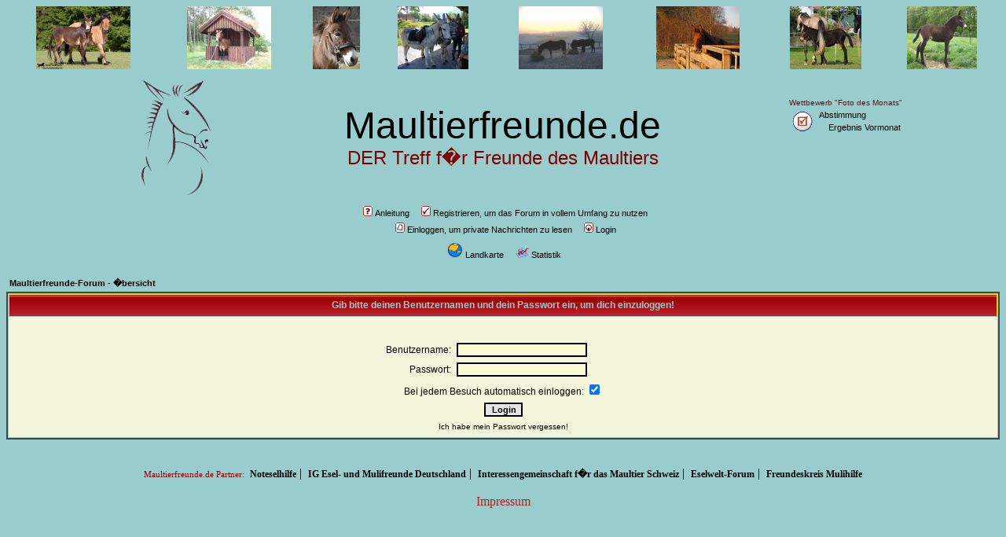

--- FILE ---
content_type: text/html; charset=UTF-8
request_url: https://www.maultierfreunde.de/login.php?redirect=atlas.php
body_size: 5489
content:
<!DOCTYPE HTML PUBLIC "-//W3C//DTD HTML 4.01 Transitional//EN">
<html dir="ltr" xmlns="http://www.w3.org/1999/xhtml" xmlns:v="urn:schemas-microsoft-com:vml">
<head>
<meta http-equiv="Content-Type" content="text/html; charset=iso-8859-1">
<meta http-equiv="Content-Style-Type" content="text/css">

<link rel="top" href="./index.php" title="Maultierfreunde-Forum - �bersicht" />
<link rel="search" href="./search.php" title="Suchen" />
<link rel="help" href="./faq.php" title="Anleitung" />
<link rel="author" href="./memberlist.php" title="Mitgliederliste" />

<title>Maultierfreunde-Forum :: Login</title>
<style type="text/css">
v\:* {
  behavior:url(#default#VML);
}
</style>
<!-- link rel="stylesheet" href="templates/subRebel/subRebel.css" type="text/css" -->
<link rel="SHORTCUT ICON" href="/images/favicon.ico">
<style type="text/css">
<!--
/*
  The subRebel Theme for phpBB version 2+
  Created by Karl Tauber
  http://www.ktauber.com

  Based on the original subRebel Theme for phpBB version 2+
  Created by subBlue design
  http://www.subBlue.com

  NOTE: These CSS definitions are stored within the main page body so that you can use the phpBB2
  theme administration centre. When you have finalised your style you could cut the final CSS code
  and place it in an external file, deleting this section to save bandwidth.
*/

/* General page style. The scroll bar colours only visible in IE5.5+ */
body {
	background-color: #99cccc;
	scrollbar-face-color: #FFFFCC;
	scrollbar-highlight-color: #fafad2;
	scrollbar-shadow-color: #FFFFCC;
	scrollbar-3dlight-color: #ffdead;
	scrollbar-arrow-color:  #000000;
	scrollbar-track-color: #f5f5dc;
	scrollbar-darkshadow-color: #FFCC00;
}

/* General font families for common tags */
font,th,td,p { font-family: Verdana, Arial, Helvetica, sans-serif }
a:link,a:active,a:visited { color : #000000; }
a:hover		{ text-decoration: underline; color : #696969; }
hr	{ height: 0px; border: solid #ffdead 0px; border-top-width: 1px;}

/* This is the border line & background colour round the entire page */
.bodyline	{ background-color: #fafad2; border: 1px #FFCC00 solid; }

/* This is the outline round the main forum tables */
.forumline	{ background-color: #; border: 2px #444444 solid; }

/* Eigenes Tabellenschema */
.forumline2	{ background-color: #f5f5dc; border: 2px #444444 solid; }

/* Main table cell colours and backgrounds */
td.row1	{ background-color: #f5f5dc; }
td.row2	{ background-color: #FFFFCC; }
td.row3	{ background-color: #f5f5dc; }

/*
  This is for the table cell above the Topics, Post & Last posts on the index.php page
  By default this is the fading out gradiated silver background.
  However, you could replace this with a bitmap specific for each forum
*/
td.rowpic {
		background-color: #fafad2;
		background-image: url(templates/subRebel/images/cellpic2.jpg);
		background-repeat: repeat-y;
}

/* Header cells - the blue and silver gradient backgrounds */
th	{
	color: #444444; font-size: 11px; font-weight : bold;
	background-color: #000000; height: 25px;
	background-image: url(templates/subRebel/images/cellpic3.gif);
}

td.cat,td.catHead,td.catSides,td.catLeft,td.catRight,td.catBottom {
			background-image: url(templates/subRebel/images/cellpic1.gif);
			background-color:#ffdead; border: #FFCC00; border-style: solid; height: 28px;
}

/*
  Setting additional nice inner borders for the main table cells.
  The names indicate which sides the border will be on.
  Don't worry if you don't understand this, just ignore it :-)
*/
td.cat,td.catHead,td.catBottom {
	height: 29px;
	border-width: 0px 0px 0px 0px;
}
th.thHead,th.thSides,th.thTop,th.thLeft,th.thRight,th.thBottom,th.thCornerL,th.thCornerR {
	font-weight: bold; border: #FFCC00; border-style: solid; height: 28px; color: 99cccc
	}

td.row3Right,td.spaceRow {
	background-color: #ffdead; border: #FFCC00; border-style: solid;
}

th.thHead,td.catHead { font-size: 12px; border-width: 1px 1px 0px 1px; }
th.thSides,td.catSides,td.spaceRow	 { border-width: 0px 1px 0px 1px; }
th.thRight,td.catRight,td.row3Right	 { border-width: 0px 1px 0px 0px; }
th.thLeft,td.catLeft	  { border-width: 0px 0px 0px 1px; }
th.thBottom,td.catBottom  { border-width: 0px 1px 1px 1px; }
th.thTop	 { border-width: 1px 0px 0px 0px; }
th.thCornerL { border-width: 1px 0px 0px 1px; }
th.thCornerR { border-width: 1px 1px 0px 0px; }

/* The largest text used in the index page title and toptic title etc. */
.maintitle	{
	font-weight: bold; font-size: 22px; font-family: "Trebuchet MS",Verdana, Arial, Helvetica, sans-serif;
	text-decoration: none; line-height : 120%; color : #000000;
}

/* General text */
.gen { font-size : 12px; }
.genmed { font-size : 11px; }
.gensmall { font-size : 10px; }
.gen,.genmed,.gensmall { color : #000000; }
a.gen,a.genmed,a.gensmall { color: #000000; text-decoration: none; }
a.gen:hover,a.genmed:hover,a.gensmall:hover	{ color: #696969; text-decoration: underline; }

/* General Link */
.link { font-size : 12px; }
.linkmed { font-size : 11px; }
.linksmall { font-size : 10px; }
.link,.linkmed,.linksmall { color : #000000; }
a.link,a.linkmed,a.linksmall { color: #000000; text-decoration: underline; }
a.link:link,a.linkmed:link,a.linksmall:link	{ color: #000000; text-decoration: underline; }
a.link:visited,a.linkmed:visited,a.linksmall:visited	{ color: #000000; text-decoration: underline; }
a.link:hover,a.linkmed:hover,a.linksmall:hover	{ color: #696969; text-decoration: underline; }

/* The register, login, search etc links at the top of the page */
.mainmenu		{ font-size : 11px; color : #000000 }
a.mainmenu		{ text-decoration: none; color : #000000;  }
a.mainmenu:hover{ text-decoration: underline; color : #696969; }

/* Forum category titles */
.cattitle		{ font-weight: bold; font-size: 12px ; letter-spacing: 1px; color : #000000}
a.cattitle		{ text-decoration: none; color : #000000; }
a.cattitle:hover{ text-decoration: underline; }

/* Forum title: Text and link to the forums used in: index.php */
.forumlink		{ font-weight: bold; font-size: 12px; color : #000000; }
a.forumlink 	{ text-decoration: none; color : #000000; }
a.forumlink:hover{ text-decoration: underline; color : #696969; }

/* Used for the navigation text, (Page 1,2,3 etc) and the navigation bar when in a forum */
.nav			{ font-weight: bold; font-size: 11px; color : #000000;}
a.nav			{ text-decoration: none; color : #000000; }
a.nav:hover		{ text-decoration: underline; }

/* titles for the topics: could specify viewed link colour too */
.topictitle,h1,h2	{ font-weight: bold; font-size: 11px; color : #000000; }
a.topictitle:link   { text-decoration: none; color : #000000; }
a.topictitle:visited { text-decoration: none; color : #000000; }
a.topictitle:hover	{ text-decoration: underline; color : #696969; }

/* Name of poster in viewmsg.php and viewtopic.php and other places */
.name			{ font-size : 11px; color : #000000;}

/* Location, number of posts, post date etc */
.postdetails		{ font-size : 10px; color : #000000; }

/* The content of the posts (body of text) */
.postbody { font-size : 12px; line-height: 18px}

.speciallink:link	{ font-size : 11px; text-decoration: none; color : #b22222 }
a.speciallink:visited { text-decoration: none; color : #b22222	 }
a.speciallink:hover { text-decoration: underline; color : #696969}

a.postlink:link	{ text-decoration: none; color : #b22222 }
a.postlink:visited { text-decoration: none; color : #b22222 }
a.postlink:hover { text-decoration: none; color : #696969}

/* Quote & Code blocks */
.code {
	font-family: Courier, 'Courier New', sans-serif; font-size: 11px; color: #b22222;
	background-color: #E5E5E5; border: #ffdead; border-style: solid;
	border-left-width: 1px; border-top-width: 1px; border-right-width: 1px; border-bottom-width: 1px
}

.quote {
	font-family: Verdana, Arial, Helvetica, sans-serif; font-size: 11px; color: #444444; line-height: 125%;
	background-color: #E5E5E5; border: #ffdead; border-style: solid;
	border-left-width: 1px; border-top-width: 1px; border-right-width: 1px; border-bottom-width: 1px
}

/* Copyright and bottom info */
.copyright		{ font-size: 10px; font-family: Verdana, Arial, Helvetica, sans-serif; color: #444444; letter-spacing: -1px;}
a.copyright		{ color: #444444; text-decoration: underline;}
a.copyright:hover { color: #000000; text-decoration: underline;}

/* Sonstiges */
.hint1			{ font-size : 11px; color : #8b0000; }
.hint2			{ font-size : 11px; color : #2f4f4f; }

.map1			{ font-size : 11px; color : #000000; }
a.map1:link		{ font-size : 11px; color : #000000; text-decoration: underline; }
a.map1:active		{ font-size : 11px; color : #000055; text-decoration: underline; }
a.map1:visited		{ font-size : 11px; color : #000000; text-decoration: underline; }
a.map1:hover		{ font-size : 11px; color : #DD6900; text-decoration: underline; }

/* Form elements */
input,textarea, select {
	color : #000000;
	font: normal 11px Verdana, Arial, Helvetica, sans-serif;
	border-color : #000000;
}

/* The text input fields background colour */
input.post, textarea.post, select {
	background-color : #fafad2;
}

input { text-indent : 2px; }

/* The buttons used for bbCode styling in message post */
input.button {
	background-color : #f5f5dc;
	color : #000000;
	font-size: 11px; font-family: Verdana, Arial, Helvetica, sans-serif;
}

/* The main submit button option */
input.mainoption {
	background-color : #E5E5E5;
	font-weight : bold;
}

/* None-bold submit button */
input.liteoption {
	background-color : #E5E5E5;
	font-weight : normal;
}

/* This is the line in the posting page which shows the rollover
  help line. This is actually a text box, but if set to be the same
  colour as the background no one will know ;)
*/
.helpline { background-color: #FFFFCC; border-style: none; }

/* Import the fancy styles for IE only (NS4.x doesn't use the @import function) */
@import url("templates/subRebel/formIE.css");
-->
</style>

<!-- Start add - Birthday MOD -->

<!-- End add - Birthday MOD -->

<link rel="stylesheet" href="templates/subRebel/fap.css" type="text/css" />
</head>

<body bgcolor="#99cccc" text="#000000" link="#000000" vlink="#000000">

<a name="top"></a>
    <table width="100%" cellspacing="0" cellpadding="0" border="0" align="center">
    <tr>
	<td align="center" valign="center" width="12,5%">
             <a href="javascript:void(0);"
               onClick="window.open('window_picture.php?bild=http://www.maultierfreunde.de/files/zwei_kameraden_576.jpg&text=Siegerbild Juni 2011: die gemeinsam Blödsinn aushecken ...  (Johnjohn)&site=www.maultierfreunde.de','2fenster','scrollbars=no,resizable=yes,width=720,height=650')">
               <img src=images/header/2011_06.jpg title="Siegerbild Juni 2011: die gemeinsam Blödsinn aushecken ...  (Johnjohn)"></a></td>
	<td align="center" valign="center" width="12,5%">
             <a href="javascript:void(0);"
               onClick="window.open('window_picture.php?bild=http://www.suel.de/pferde/rafaela/rafaela_026.jpg&text=Rafaela, das Maultier von Caprivi&site=www.maultierfreunde.de','2fenster','scrollbars=no,resizable=yes,width=720,height=650')">
               <img src=images/header/rafaela_01.jpg title="Rafaela, das Maultier von Caprivi"></a></td>
	<td align="center" valign="center" width="12,5%">
             <a href="javascript:void(0);"
               onClick="window.open('window_picture.php?bild=http://www.maultierfreunde.de/files/kopie_13_125.jpg&text=Siegerbild März 2013 von elke&site=www.maultierfreunde.de','2fenster','scrollbars=no,resizable=yes,width=720,height=650')">
               <img src=images/header/2013_03.jpg title="Siegerbild März 2013 von elke"></a></td>
	<td align="center" valign="center" width="12,5%">
             <a href="javascript:void(0);"
               onClick="window.open('window_picture.php?bild=http://www.suel.de/phpBB2_muli/files/P1030562_228.JPG&text=&site=www.maultierfreunde.de','2fenster','scrollbars=no,resizable=yes,width=720,height=650')">
               <img src=images/header/Mulis_zwei_weiss.jpg title=""></a></td>
	<td align="center" valign="center" width="12,5%">
             <a href="javascript:void(0);"
               onClick="window.open('window_picture.php?bild=http://www.maultierfreunde.de/images/header/2010_12_gross.jpg&text=Siegerbild Dezember 2010 (Beate)&site=www.maultierfreunde.de','2fenster','scrollbars=no,resizable=yes,width=720,height=650')">
               <img src=images/header/2010_12.jpg title="Siegerbild Dezember 2010 (Beate)"></a></td>
	<td align="center" valign="center" width="12,5%">
             <a href="javascript:void(0);"
               onClick="window.open('window_picture.php?bild=http://www7.pic-upload.de/25.02.14/imdpucc3c2p3.jpg&text=Siegerbild Februar 2014 von Polly&site=www.maultierfreunde.de','2fenster','scrollbars=no,resizable=yes,width=720,height=650')">
               <img src=images/header/2014_02.jpg title="Siegerbild Februar 2014 von Polly"></a></td>
	<td align="center" valign="center" width="12,5%">
             <a href="javascript:void(0);"
               onClick="window.open('window_picture.php?bild=http://www.maultierfreunde.de/files/bille12_777.jpg&text=Siegerbild September 2012 von Schorch&site=www.maultierfreunde.de','2fenster','scrollbars=no,resizable=yes,width=720,height=650')">
               <img src=images/header/2012_09.jpg title="Siegerbild September 2012 von Schorch"></a></td>
	<td align="center" valign="center" width="12,5%">
             <a href="javascript:void(0);"
               onClick="window.open('window_picture.php?bild=http://www.maultierfreunde.de//files/dsc_0123_174.jpg&text=Pinocchio von loonylovegood (Siegerbild Mai 2012)&site=www.maultierfreunde.de','2fenster','scrollbars=no,resizable=yes,width=720,height=650')">
               <img src=images/header/2012_05.jpg title="Pinocchio von loonylovegood (Siegerbild Mai 2012)"></a></td>
    </tr>
    </table>

<table width="100%" cellspacing="0" cellpadding="10" border="0" align="center">
  <tr>
    <td width="20%" align="right" valign="middle">
      <img src="templates/subRebel/images/maultier.gif" border="0" alt="Maultierfreunde" vspace="1" />
    </td>
    <td align="center" valign="middle" width="50%">
      <font face="Arial" size="7" color="#000000">Maultierfreunde.de</font><br>
      <font face="Arial" size="5" color="MAROON">DER Treff f�r Freunde des Maultiers</font><br>
    </td>

    <td width="20%" align="left">
	<table>
	  <tr><td colspan="2">
  	    <font face="Arial" size="1" color="#800000">Wettbewerb "Foto des Monats"</font>
	  </td></tr>
	  <tr>
	    <td>
	      <a href="abstimmung_monat.php" class="mainmenu"><img src="templates/subRebel/images/icon_mini_foto.gif" border="0" alt="Wettbewerb Foto des Monats" hspace="3" title="Hier kannst du die besten Fotos des vergangenen Monats ausw�hlen!" /></a>
	    </td>
	    <td>
	      <a href="abstimmung_monat.php" class="mainmenu">Abstimmung</a><BR>&nbsp;&nbsp;
	      <a href="abstimmung_monat_ergebnis.php" class="mainmenu">Ergebnis Vormonat</a>
	    </td>
	  </tr>
	  <tr><td colspan="2" height="50" >
	    <span class="hint2"></span>
	  </td></tr>
	</table>
    </td>

  </tr>
</table>


<table width="100%" cellspacing="0" cellpadding="10" border="0" align="center">
  <tr>
    <table cellspacing="0" cellpadding="2" border="0" align="center">
      <tr>
	<td align="center" valign="top" nowrap="nowrap"><span class="mainmenu">&nbsp;

          <a href="faq.php" class="mainmenu"><img src="templates/subRebel/images/icon_mini_faq.gif" width="12" height="13" border="0" alt="Anleitung" hspace="3" />Anleitung</a></span><span class="mainmenu">&nbsp; &nbsp;

             <a href="profile.php?mode=register" class="mainmenu"><img src="templates/subRebel/images/icon_mini_register.gif" width="12" height="13" border="0" alt="Registrieren, um das Forum in vollem Umfang zu nutzen" hspace="3" />Registrieren, um das Forum in vollem Umfang zu nutzen</a></span>&nbsp;


	</td>
      </tr>

      <tr>
        <td height="25" align="center" valign="top" nowrap="nowrap"><span class="mainmenu">&nbsp;
          <a href="privmsg.php?folder=inbox" class="mainmenu"><img src="templates/subRebel/images/icon_mini_message.gif" width="12" height="13" border="0" hspace="3" />Einloggen, um private Nachrichten zu lesen</a>&nbsp; &nbsp;


	  <a href="login.php" class="mainmenu"><img src="templates/subRebel/images/icon_mini_login.gif" width="12" height="13" border="0" alt="Login" hspace="3" />Login</a>&nbsp;</span>
        </td>
      </tr>

      <tr>
        <td height="25" align="center" valign="top" nowrap="nowrap"><span class="mainmenu">&nbsp;
             <a href="./atlas.php?mode=viewmap#Atlas" class="mainmenu">  <img src="templates/subRebel/images/globus.gif" width="20" height="20" border="0" alt="Karte" hspace="3" />Landkarte</a>&nbsp; &nbsp;
             <a href="statistics.php" class="mainmenu"><img src="templates/subRebel/images/icon_mini_statistics.gif" width="17" height="17" border="0" alt="Statistik" hspace="3" />Statistik</a>&nbsp;&nbsp;


        </td>
      </tr>
<!--
      <tr>
        <td>
          <img src="http://www.suel.de/phpBB2/images/smiles/du_bist_die_groesste.gif" border="0" hspace="3" vspace="3" />
          <span class="hint1">Voten nicht vergessen: Dreamy beim "Du und Dein Pferd Contest 2010":&nbsp;</span>
          <span class="forumlink"><a href="http://www.zeitfuerpferde.de/213/" target="_blank" class="forumlink">http://www.zeitfuerpferde.de/213/</a></span>
        </td>
      </tr>
-->

<!--
    <table width="100%" cellspacing="0" cellpadding="20" border="0" align="center">
      <tr align="center" height="40">
        <td>
            <img src="images/baustelle.gif"/>
             <b><font FACE="Arial" SIZE="3" color="MAROON">Hier wird noch gearbeitet!</font><br><br>
		<font FACE="Arial" SIZE="2" color="BLACK">
		Das Forum wird voraussichtlich ab Freitag, dem 23. April 2010 gegen Mittag zur Verf�gung stehen.
        </td>
      </tr>
    </table>
-->

</table>
<br />


<form action="login.php" method="post" target="_top">

<table width="100%" cellspacing="2" cellpadding="2" border="0" align="center">
  <tr>
	<td align="left" class="nav"><a href="index.php" class="nav">Maultierfreunde-Forum - �bersicht</a></td>
  </tr>
</table>

<table width="100%" cellpadding="4" cellspacing="1" border="0" class="forumline" align="center">
  <tr>
	<th height="25" class="thHead" nowrap="nowrap">Gib bitte deinen Benutzernamen und dein Passwort ein, um dich einzuloggen!</th>
  </tr>
  <tr>
	<td class="row1"><table border="0" cellpadding="3" cellspacing="1" width="100%">
		  <tr>
			<td colspan="2" align="center">&nbsp;</td>
		  </tr>
		  <tr>
			<td width="45%" align="right"><span class="gen">Benutzername:</span></td>
			<td>
			  <input type="text" class="post" name="username" size="25" maxlength="40" value="" />
			</td>
		  </tr>
		  <tr>
			<td align="right"><span class="gen">Passwort:</span></td>
			<td>
			  <input type="password" class="post" name="password" size="25" maxlength="32" />
			</td>
		  </tr>
		  <tr align="center">
			<td colspan="2"><span class="gen">Bei jedem Besuch automatisch einloggen: <input type="checkbox" name="autologin" CHECKED /></span></td>
		  </tr>
		  <tr align="center">
			<td colspan="2"><input type="hidden" name="redirect" value="atlas.php" /><input type="submit" name="login" class="mainoption" value="Login" /></td>
		  </tr>
		  <tr align="center">
			<td colspan="2"><span class="gensmall"><a href="profile.php?mode=sendpassword" class="gensmall">Ich habe mein Passwort vergessen!</a></span></td>
		  </tr>
		</table></td>
  </tr>
</table>

</form>

</html>

<div align="center">

<br/>
<span class="hint1">Maultierfreunde.de Partner:&nbsp;</span>
<a href="http://www.noteselhilfe.org/" target="_blank" class="forumlink">Noteselhilfe</a>&nbsp;|&nbsp;
<a href="http://www.muli.org/" target="_blank" class="forumlink">IG Esel- und Mulifreunde Deutschland</a>&nbsp;|&nbsp;
<a href="http://www.ig-maultier.ch/" target="_blank" class="forumlink">Interessengemeinschaft f�r das Maultier Schweiz</a>&nbsp;|&nbsp;
<a href="http://www.eselwelt.org/" target="_blank" class="forumlink">Eselwelt-Forum</a>&nbsp;|&nbsp;
<a href="https://www.facebook.com/Mulihilfe" target="_blank" class="forumlink">Freundeskreis Mulihilfe</a>
<br/><br/>

<a href="impressum.php" class="postlink">Impressum</a><br/>
<a href="" class="mainmenu"></a><br/><br/>

<span class="copyright"><br /><br />

</body>
</html>



--- FILE ---
content_type: text/css
request_url: https://www.maultierfreunde.de/templates/subRebel/fap.css
body_size: 5468
content:
/* Full Album Pack - BEGIN*/

/* Thumbs Frame & Shadow - BEGIN */
.picframe{
	display: block;
	background-color: #FFFFFF;
	border: 1px solid #555555;
	padding: 2px 6px 2px 6px;
	position: relative;
	bottom: 2px;
	right: 2px;
}

.picshadow{
	background-color: #888888;
	color: inherit;
	margin-left: 4px;
	margin-top: 4px;
}
/* Thumbs Frame & Shadow - END */

/* Pic LightBox Preview - BEGIN */
#loader_container {
	text-align: center; position: absolute; top: 40%; width: 100%;
}

#loader {
	font-family: "Trebuchet MS", Verdana, Tahoma, Helvetica, sans;
	font-size: 10px;
	color: #000000;
	background-color: #FFFFFF;
	padding: 10px 0 16px 0;
	margin: 0 auto;
	display: block;
	width: 135px;
	border: 1px solid #777777;
	text-align: left;
	z-index: 255;
}

#progress {
	height: 5px;
	font-size: 1px;
	width: 10px;
	position: relative;
	top: 1px;
	left: 10px;
	background-color: #999999;
}

#loader_bg {
	background-color: #EEEEEE;
	position: relative;
	top: 8px;
	left: 8px;
	height: 7px;
	width: 113px;
	font-size: 1px
}

.border_preview{
	font-family: "Trebuchet MS", Verdana, Tahoma, Helvetica, sans;
	font-size: 16px;
	color: #444444;
	padding: 10px 10px 10px 10px;
	z-index: 100;
	position: absolute;
	background: #FFFFFF;
	border: 2px dotted #336699;
}

.preview_temp_load {
	vertical-align: middle;
	text-align: center;
	padding: 10px;
}

.preview_temp_load img{
	vertical-align: middle;
	text-align: center;
}
/* Pic LightBox Preview - END */


/* ACP - BEGIN */
.forumline_left {
	background-color: #F8F8F8;
	border-bottom: 2px #224488 solid;
	border-left: 2px #224488 solid;
}

.tab_links, a.tab_links:hover, a.tab_links:link, a.tab_links:active, a.tab_links:visited {
	font-size: 11px;
	color: #FF7722;
	text-decoration: none;
}

.tab_links_unsel, a.tab_links_unsel:hover, a.tab_links_unsel:link, a.tab_links_unsel:active, a.tab_links_unsel:visited {
	font-size: 11px;
	color: #333333;
	text-decoration: none;
}

a.tab_links:hover, a.tab_links_unsel:hover {
	color: #FFFFAA;
	text-decoration: underline;
}

.tab_headers, th.tab_headers {
	color: #FF7722;
	font-size: 11px;
	font-weight : bold;
	padding-left: 4px;
	padding-right: 8px;
	border: #003366;
	border-style: solid;
	border-width: 1px 1px 0px 1px;
	background-color: #006699;
}

.tab_headers_unsel, th.tab_headers_unsel {
	color: #333333;
	font-size: 11px;
	font-weight : bold;
	padding-left: 4px;
	padding-right: 8px;
	border: #336699;
	border-style: solid;
	border-width: 1px 1px 0px 1px;
	background-color: #6699AA;
}

.tab_border {
	background-color: #888888;
	border: 1px;
}

.filler, th.filler {
	background-color:#6699AA;
	background-image:none;
}
/* ACP - END */

/* MooShow - BEGIN */
/* mooShow 0.01 beta CSS Document */

.mooshow a img { 
	border: none;
	outline: none;
	-moz-outline: none;
	}

.mooshow_outerContainer{
	position: relative;
	background-color: #FFFFFF;
	color: inherit;
	width: 20px;
	height: 1px;
	margin: 0 auto;
	display: table;
	}

.dropShadowBorder {
	border-top: 1px solid #FFFFFF;
	border-right: 1px solid #CCCCCC;
	border-left: 1px solid #FFFFFF;
	border-bottom: 1px solid #CCCCCC;
	}

.mooshow {
	position: inherit;
	display: none;
	}
	
.mooshow_loading{
	position: absolute;
	top: 0;
	left: 0;
	display: none;
	/*
	text-align: center;
	vertical-align: middle;
	*/
	}

.mooshow_copyright{
	position: absolute;
	top: 15px;
	right: 10px;
	color: #CCCCCC;
	font-size:9px;
	}

.mooshow_extras{
	margin: 0 auto;
	text-align: left;
	color:#666666;
	background-color: inherit;
	}

.mooshow_topNav{
	padding-top: 5px;
	padding-bottom: 15px;
	text-align: left;
	font-size: 8px;
	background-color: inherit;
	color:#CCCCCC;
	line-height: 170%;
	width: 100%;
	}

.mooshow_captions{
	background-color: #FFFFFF;
	color:#999999;
	margin: 0 auto;
	text-align: left;
	line-height:140%;
	height: 35px;
	width: 100%;
	}

.mooshow_contentContainer{
	background-color:#666666;
	color: inherit;
	position: relative;
	text-align: center;
	line-height: 0.0;
	}
	
.mooshow_overlayNav{
	position: absolute;
	top: 0;
	left: 0;
	height: 100%;
	width: 100%;
	margin: 0 auto;
	}

.mooshow_prevLink, .mooshow_nextLink{
	width: 30%;
	height: 100%;
	background: transparent url(../../images/fap/fap_blank.gif) no-repeat; /* Trick IE into showing hover */
	outline:none;
	}
	
.mooshow_prevLink { left: 0; float: left; outline: none; -moz-outline: none;}
.mooshow_nextLink { right: 0; float: right; outline: none; -moz-outline: none;}
.mooshow_prevLink:hover, .mooshow_prevLink:visited:hover { background: url(../../images/fap/fap_prev.gif) left 100% no-repeat; }
.mooshow_nextLink:hover, .mooshow_nextLink:visited:hover { background: url(../../images/fap/fap_next.gif) right 100% no-repeat; }


.mooshow_IPTC{
	position: absolute;
	top: 0px;
	left: 0px;
	height: auto;
	background-color: #000;
	color: #CCCCCC;
	font-size: 9px;
	line-height: 140%;
	text-align: left;
	filter: alpha(opacity=80); 
	-moz-opacity: 0.8; 
	opacity: 0.8;
	display: none;
	}
		
.mooshow_IPTCbutton{
	position: absolute;
	top: 0;
	left: 0;
	}

.mooshow_IPTC_left{
	float: left;
	text-align: right;
	width: 18%;
	}

.mooshow_IPTC_right{
	float: right;
	text-align: left;
	width: 80%;
	}
/* MooShow - END */

/* Full Album Pack - END*/
